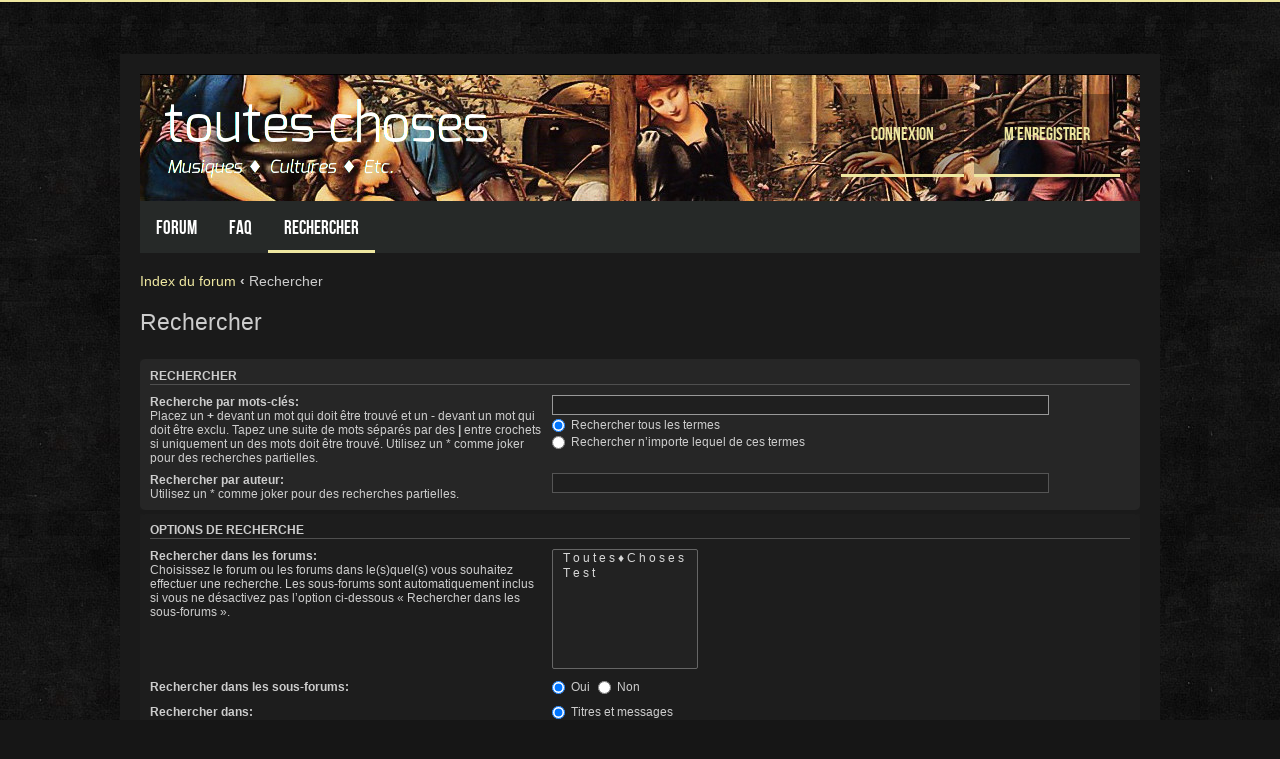

--- FILE ---
content_type: text/css; charset=UTF-8
request_url: http://roland65.free.fr/ttc/style.php?id=2&lang=fr&sid=c4bda9a7b12f729fba353a2758f04152
body_size: 75904
content:
/*  phpBB 3.0 Style Sheet
    --------------------------------------------------------------
	Style name:	Lucid Lime
	Based on style:	prosilver (the default phpBB 3.0.x style)
	Original author: Tom Beddard ( http://www.subBlue.com/ )
	Modified by: Eric Seguin
    --------------------------------------------------------------
*/


@font-face {
    font-family: 'beb';
    src: url('./styles/0mega/theme/fonts/bebasneue-webfont.eot');
    src: url('./styles/0mega/theme/fonts/bebasneue-webfont.eot?#iefix') format('embedded-opentype'),
         url('./styles/0mega/theme/fonts/bebasneue-webfont.woff') format('woff'),
         url('./styles/0mega/theme/fonts/bebasneue-webfont.ttf') format('truetype'),
         url('./styles/0mega/theme/fonts/bebasneue-webfont.svg#bebas_neueregular') format('svg');
    font-weight: normal;
    font-style: normal;

}

/* General Markup Styles
---------------------------------------- */

* {
	/* Reset browsers default margin, padding and font sizes */
	margin: 0;
	padding: 0;
}

html {
	font-size: 100%;
	/* Always show a scrollbar for short pages - stops the jump when the scrollbar appears. non-IE browsers */
	height: 101%;
}

body {
	/* Text-Sizing with ems: http://www.clagnut.com/blog/348/ */
	font-family: Verdana, Helvetica, Arial, sans-serif;
	color: #828282;
	background-color: #FFFFFF;
	/*font-size: 62.5%;			 This sets the default font size to be equivalent to 10px */
	font-size: 11px;
	margin: 0;
	padding: 12px 0;
}

h1 {
	/* Forum name */
	font-family: Arial, Helvetica, sans-serif;
	margin-right: 200px;
	color: #FFFFFF;
	margin-top: 15px;
	font-weight: bold;
	font-size: 2em;
}

h2 {
	/* Forum header titles */
	font-family: Arial, Helvetica, sans-serif;
	font-weight: normal;
	color: #CCCCCC;
	font-size: 2.1em;
	margin: 0.8em 0 0.2em 0;
}

h2.solo {
	margin-bottom: 1em;
}

h3 {
	/* Sub-headers (also used as post headers, but defined later) */
	font-family: Arial, Helvetica, sans-serif;
	font-weight: bold;
	text-transform: uppercase;
	border-bottom: 1px solid #CCCCCC;
	margin-bottom: 3px;
	padding-bottom: 2px;
	font-size: 1.05em;
	color: #989898;
	margin-top: 20px;
}

h4 {
	/* Forum and topic list titles */
	font-family: Arial, Helvetica, sans-serif;
	font-size: 1.3em;
}

p {
	line-height: 1.3em;
	font-size: 1.2em;
	margin-bottom: 1.5em;
}

img {
	border-width: 0;
}

hr {
	/* Also see tweaks.css */
	border: 0 none #FFFFFF;
	border-top: 1px solid #CCCCCC;
	height: 1px;
	margin: 5px 0;
	display: block;
	clear: both;
}

hr.dashed {
	border-top: 1px dashed #CCCCCC;
	margin: 10px 0;
}

hr.divider {
	display: none;
}

p.right {
	text-align: right;
}

/* Main blocks
---------------------------------------- */
#wrap {
	padding: 20px;
	min-width: 650px;
	width: 1000px;
	background: #1A1A1A;
	margin: 40px auto 20px;
}

#simple-wrap {
	padding: 6px 10px;
}

#page-body {
	margin: 4px 0;
	clear: both;
}

#page-footer {
	clear: both;
}

#page-footer h3 {
	margin-top: 20px;
}

#logo {
	float: left;
	width: auto;
	padding: 10px 13px 0 10px;
}

a#logo:hover {
	text-decoration: none;
}

/* Search box
--------------------------------------------- */
#search-box {
	color: #FFFFFF;
	position: relative;
	margin-top: 10px;
	margin-right: 10px;
	display: block;
	float: right;
	text-align: right;
	white-space: nowrap; /* For Opera */
}

#search-box #keywords {
	width: 95px;
	background-color: #FFF;
}

#search-box input {
	border: 1px solid #b0b0b0;
}

/* .button1 style defined later, just a few tweaks for the search button version */
#search-box input.button1 {
	padding: 1px 5px;
}

#search-box li {
	text-align: right;
	margin-top: 4px;
}

#search-box img {
	vertical-align: middle;
	margin-right: 3px;
}

/* Site description and logo */
#site-description {
	float: left;
	width: 70%;
}

#site-description h1 {
	margin-right: 0;
}

/* Round cornered boxes and backgrounds
---------------------------------------- */
.headerbar {
	background: #262626 none repeat-x 0 0;
	color: #FFFFFF;
	margin-bottom: 4px;
	padding: 0 5px;
	overflow: hidden;
}

.navbar {
	background-color: #ebebeb;
	padding: 0 10px;
}

.forabg, .forumbg {
	background: #b1b1b1 none repeat-x 0 0;
	margin-bottom: 24px;
	padding: 0;
	clear: both;
}

.panel {
	margin-bottom: 4px;
	padding: 0 10px;
	background-color: #f3f3f3;
	color: #3f3f3f;
}

.post {
	padding: 0 10px;
	margin-bottom: 4px;
	background-repeat: no-repeat;
	background-position: 100% 0;
}

.post:target .content {
	color: #000000;
}

.post:target h3 a {
	color: #fff15c;
}

.bg1	{ background-color: #f7f7f7;}
.bg2	{ background-color: #f2f2f2; }
.bg3	{ background-color: #ebebeb; }

.rowbg {
	margin: 5px 5px 2px 5px;
}

.ucprowbg {
	background-color: #e2e2e2;
}

.fieldsbg {
	/*border: 1px #eeefef solid;*/
	background-color: #eaeaea;
}

span.corners-top, span.corners-bottom, span.corners-top span, span.corners-bottom span {
	font-size: 1px;
	line-height: 1px;
	display: block;
	height: 5px;
	background-repeat: no-repeat;
}

span.corners-top {
	background-image: none;
	background-position: 0 0;
	margin: 0 -5px;
	z-index: 1;
}

span.corners-top span {
	background-image: none;
	background-position: 100% 0;
	z-index: 2;
}

span.corners-bottom {
	background-image: none;
	background-position: 0 100%;
	margin: 0 -5px;
	clear: both;
}

span.corners-bottom span {
	background-image: none;
	background-position: 100% 100%;
}

.headbg span.corners-bottom {
	margin-bottom: -1px;
}

.post span.corners-top, .post span.corners-bottom, .panel span.corners-top, .panel span.corners-bottom, .navbar span.corners-top, .navbar span.corners-bottom {
	margin: 0 -10px;
}

.rules span.corners-top {
	margin: 0 -10px 5px -10px;
}

.rules span.corners-bottom {
	margin: 5px -10px 0 -10px;
}

/* Horizontal lists
----------------------------------------*/
ul.linklist {
	display: block;
	margin: 0;
}

ul.linklist li {
	display: block;
	list-style-type: none;
	float: left;
	width: auto;
	margin-right: 5px;
	font-size: 1.1em;
	line-height: 2.2em;
}

ul.linklist li.rightside, p.rightside {
	float: right;
	margin-right: 0;
	margin-left: 5px;
	text-align: right;
}

ul.navlinks {
	padding-bottom: 1px;
	margin-bottom: 1px;
	border-bottom: 1px solid #FFFFFF;
	font-weight: bold;
}

ul.leftside {
	float: left;
	margin-left: 0;
	margin-right: 5px;
	text-align: left;
}

ul.rightside {
	float: right;
	margin-left: 5px;
	margin-right: -5px;
	text-align: right;
}

/* Table styles
----------------------------------------*/
table.table1 {
	/* See tweaks.css */
}

#ucp-main table.table1 {
	padding: 2px;
}

table.table1 thead th {
	font-weight: normal;
	text-transform: uppercase;
	color: #FFFFFF;
	line-height: 1.3em;
	font-size: 1em;
	padding: 0 0 4px 3px;
}

table.table1 thead th span {
	padding-left: 7px;
}

table.table1 tbody tr {
	border: 1px solid #cfcfcf;
}

table.table1 tbody tr:hover, table.table1 tbody tr.hover {
	background-color: #f6f6f6;
	color: #fff15c;
}

table.table1 td {
	color: #6a6a6a;
	font-size: 1.1em;
}

table.table1 tbody td {
	padding: 5px;
	border-bottom: 1px solid #FAFAFA;
}

table.table1 tbody th {
	padding: 5px;
	border-bottom: 1px solid #000000;
	text-align: left;
	color: #333333;
	background-color: #FFFFFF;
}

/* Specific column styles */
table.table1 .name		{ text-align: left; }
table.table1 .posts		{ text-align: center !important; width: 7%; }
table.table1 .joined	{ text-align: left; width: 15%; }
table.table1 .active	{ text-align: left; width: 15%; }
table.table1 .mark		{ text-align: center; width: 7%; }
table.table1 .info		{ text-align: left; width: 30%; }
table.table1 .info div	{ width: 100%; white-space: normal; overflow: hidden; }
table.table1 .autocol	{ line-height: 2em; white-space: nowrap; }
table.table1 thead .autocol { padding-left: 1em; }

table.table1 span.rank-img {
	float: right;
	width: auto;
}

table.info td {
	padding: 3px;
}

table.info tbody th {
	padding: 3px;
	text-align: right;
	vertical-align: top;
	color: #000000;
	font-weight: normal;
}

.forumbg table.table1 {
	margin: 0;
}

.forumbg-table > .inner {
	margin: 0 -1px;
}

.forumbg-table > .inner > span.corners-top {
	margin: 0 -4px -1px -4px;
}

.forumbg-table > .inner > span.corners-bottom {
	margin: -1px -4px 0 -4px;
}

/* Misc layout styles
---------------------------------------- */
/* column[1-2] styles are containers for two column layouts 
   Also see tweaks.css */
.column1 {
	float: left;
	clear: left;
	width: 49%;
}

.column2 {
	float: right;
	clear: right;
	width: 49%;
}

/* General classes for placing floating blocks */
.left-box {
	float: left;
	width: auto;
	text-align: left;
}

.right-box {
	float: right;
	width: auto;
	text-align: right;
}

dl.details {
	/*font-family: "Lucida Grande", Verdana, Helvetica, Arial, sans-serif;*/
	font-size: 1.1em;
	clear: auto;
}

dl.details dt {
	float: left;
	clear: left;
	width: 30%;
	text-align: right;
	color: #000000;
	display: block;
}

dl.details dd {
	margin-left: 0;
	padding-left: 5px;
	margin-bottom: 5px;
	color: #828282;
	float: left;
	width: 65%;
}

/* Pagination
---------------------------------------- */
.pagination {
	height: 1%; /* IE tweak (holly hack) */
	width: auto;
	text-align: right;
	margin-top: 5px;
	float: right;
}

.pagination span.page-sep {
	display: none;
}

li.pagination {
	margin-top: 0;
}

.pagination strong, .pagination b {
	font-weight: normal;
}

.pagination span strong {
	padding: 0 2px;
	margin: 0 2px;
	font-weight: normal;
	color: #FFFFFF;
	background-color: #bfbfbf;
	border: 1px solid #bfbfbf;
	font-size: 0.9em;
}

.pagination span a, .pagination span a:link, .pagination span a:visited, .pagination span a:active {
	font-weight: normal;
	text-decoration: none;
	color: #747474;
	margin: 0 2px;
	padding: 0 2px;
	background-color: #eeeeee;
	border: 1px solid #bababa;
	font-size: 0.9em;
	line-height: 1.5em;
}

.pagination span a:hover {
	border-color: #d2d2d2;
	background-color: #d2d2d2;
	color: #FFF;
	text-decoration: none;
}

.pagination img {
	vertical-align: middle;
}

/* Pagination in viewforum for multipage topics */
.row .pagination {
	display: block;
	float: right;
	width: auto;
	margin-top: 0;
	padding: 1px 0 1px 15px;
	font-size: 0.9em;
	background: none 0 50% no-repeat;
}

.row .pagination span a, li.pagination span a {
	background-color: #FFFFFF;
}

.row .pagination span a:hover, li.pagination span a:hover {
	background-color: #d2d2d2;
}

/* Miscellaneous styles
---------------------------------------- */
#forum-permissions {
	float: right;
	width: auto;
	padding-left: 5px;
	margin-left: 5px;
	margin-top: 10px;
	text-align: right;
}

.copyright {
	padding: 5px;
	text-align: center;
	color: #555555;
}

.small {
	font-size: 0.9em !important;
}

.titlespace {
	margin-bottom: 15px;
}

.headerspace {
	margin-top: 20px;
}

.error {
	color: #bcbcbc;
	font-weight: bold;
	font-size: 1em;
}

.reported {
	background-color: #f7f7f7;
}

li.reported:hover {
	background-color: #ececec;
}

div.rules {
	background-color: #ececec;
	color: #bcbcbc;
	padding: 0 10px;
	margin: 10px 0;
	font-size: 1.1em;
}

div.rules ul, div.rules ol {
	margin-left: 20px;
}

p.rules {
	background-color: #ececec;
	background-image: none;
	padding: 5px;
}

p.rules img {
	vertical-align: middle;
	padding-top: 5px;
}

p.rules a {
	vertical-align: middle;
	clear: both;
}

#top {
	position: absolute;
	top: -20px;
}

.clear {
	display: block;
	clear: both;
	font-size: 1px;
	line-height: 1px;
	background: transparent;
}
/* Link Styles
---------------------------------------- */

/* Links adjustment to correctly display an order of rtl/ltr mixed content */
a {
	direction: ltr;
	unicode-bidi: embed;
}

a:link	{ color: #898989; text-decoration: none; }
a:visited	{ color: #898989; text-decoration: none; }
a:hover	{ color: #d3d3d3; text-decoration: underline; }
a:active	{ color: #d2d2d2; text-decoration: none; }

/* Coloured usernames */
.username-coloured {
	font-weight: bold;
	display: inline !important;
	padding: 0 !important;
}

/* Links on gradient backgrounds */
#search-box a:link, .navbg a:link, .forumbg .header a:link, .forabg .header a:link, th a:link {
	color: #FFFFFF;
	text-decoration: none;
}

#search-box a:visited, .navbg a:visited, .forumbg .header a:visited, .forabg .header a:visited, th a:visited {
	color: #FFFFFF;
	text-decoration: none;
}

#search-box a:hover, .navbg a:hover, .forumbg .header a:hover, .forabg .header a:hover, th a:hover {
	color: #ffffff;
	text-decoration: underline;
}

#search-box a:active, .navbg a:active, .forumbg .header a:active, .forabg .header a:active, th a:active {
	color: #ffffff;
	text-decoration: none;
}

/* Links for forum/topic lists */
a.forumtitle {
	font-family: Arial, Helvetica, sans-serif;
	font-size: 1.2em;
	font-weight: bold;
	color: #898989;
	text-decoration: none;
}

/* a.forumtitle:visited { color: #898989; } */

a.forumtitle:hover {
	color: #bcbcbc;
	text-decoration: underline;
}

a.forumtitle:active {
	color: #898989;
}

a.topictitle {
	font-family: Arial, Helvetica, sans-serif;
	font-size: 1.2em;
	font-weight: bold;
	color: #898989;
	text-decoration: none;
}

/* a.topictitle:visited { color: #d2d2d2; } */

a.topictitle:hover {
	color: #bcbcbc;
	text-decoration: underline;
}

a.topictitle:active {
	color: #898989;
}

/* Post body links */
.postlink {
	text-decoration: none;
	color: #d2d2d2;
	border-bottom: 1px dotted #d2d2d2;
	padding-bottom: 0;
}

/* .postlink:visited { color: #bdbdbd; } */

.postlink:active {
	color: #d2d2d2;
}

.postlink:hover {
	background-color: transparent;
	text-decoration: none;
	color: #404040;
}

.signature a, .signature a:visited, .signature a:hover, .signature a:active {
	border: none;
	text-decoration: underline;
	background-color: transparent;
}

/* Profile links */
.postprofile a:link, .postprofile a:visited, .postprofile dt.author a {
	font-weight: bold;
	color: #898989;
	text-decoration: none;
}

.postprofile a:hover, .postprofile dt.author a:hover {
	text-decoration: underline;
	color: #d3d3d3;
}

/* CSS spec requires a:link, a:visited, a:hover and a:active rules to be specified in this order. */
/* See http://www.phpbb.com/bugs/phpbb3/59685 */
.postprofile a:active {
	font-weight: bold;
	color: #898989;
	text-decoration: none;
}


/* Profile searchresults */	
.search .postprofile a {
	color: #898989;
	text-decoration: none; 
	font-weight: normal;
}

.search .postprofile a:hover {
	color: #d3d3d3;
	text-decoration: underline; 
}

/* Back to top of page */
.back2top {
	clear: both;
	height: 11px;
	text-align: right;
}

a.top {
	background: none no-repeat top left;
	text-decoration: none;
	width: 11px;
	height: 11px;
	display: block;
	float: right;
	overflow: hidden;
	letter-spacing: 1000px;
	text-indent: 11px;
}

a.top2 {
	background: none no-repeat 0 50%;
	text-decoration: none;
	padding-left: 15px;
}

/* Arrow links  */
a.up		{ background: none no-repeat left center; }
a.down		{ background: none no-repeat right center; }
a.left		{ background: none no-repeat 3px 60%; }
a.right		{ background: none no-repeat 95% 60%; }

a.up, a.up:link, a.up:active, a.up:visited {
	padding-left: 10px;
	text-decoration: none;
	border-bottom-width: 0;
}

a.up:hover {
	background-position: left top;
	background-color: transparent;
}

a.down, a.down:link, a.down:active, a.down:visited {
	padding-right: 10px;
}

a.down:hover {
	background-position: right bottom;
	text-decoration: none;
}

a.left, a.left:active, a.left:visited {
	padding-left: 12px;
}

a.left:hover {
	color: #d2d2d2;
	text-decoration: none;
	background-position: 0 60%;
}

a.right, a.right:active, a.right:visited {
	padding-right: 12px;
}

a.right:hover {
	color: #d2d2d2;
	text-decoration: none;
	background-position: 100% 60%;
}

/* invisible skip link, used for accessibility  */
.skiplink {
	position: absolute;
	left: -999px;
	width: 990px;
}

/* Feed icon in forumlist_body.html */
a.feed-icon-forum {
	float: right;
	margin: 3px;
}
/* Content Styles
---------------------------------------- */

ul.topiclist {
	display: block;
	list-style-type: none;
	margin: 0;
}

ul.forums {
	background: #f9f9f9 none repeat-x 0 0;
}

ul.topiclist li {
	display: block;
	list-style-type: none;
	color: #777777;
	margin: 0;
}

ul.topiclist dl {
	position: relative;
}

ul.topiclist li.row dl {
	padding: 2px 0;
}

ul.topiclist dt {
	display: block;
	float: left;
	width: 54%;
	font-size: 1.1em;
	padding-left: 5px;
	padding-right: 5px;
}

ul.topiclist dd {
	display: block;
	float: left;
/*	border-left: 1px solid #373737; */
	padding: 4px 0;
}

ul.topiclist dfn {
	/* Labels for post/view counts */
	position: absolute;
	left: -999px;
	width: 990px;
}

ul.topiclist li.row dt a.subforum {
	background-image: none;
	background-position: 0 50%;
	background-repeat: no-repeat;
	position: relative;
	white-space: nowrap;
	padding: 0 0 0 12px;
}

.forum-image {
	float: left;
	padding-top: 5px;
	margin-right: 5px;
}

li.row {
	border-top: 1px solid #292929;
/*	border-bottom: 1px solid #3D3D3D; */
}

li.row strong {
	font-weight: normal;
	color: #000000;
}

/* li.row:hover {
	background-color: #f6f6f6;
}

li.row:hover dd {
	border-left-color: #4f4f4f;
} */

li.header dt, li.header dd {
	line-height: 1em;
	border-left: none;
	margin: 2px 0 4px 0;
	color: #FFFFFF;
	padding: 0 0 0 0;
	font-size: 1.3em;
	font-family: Arial, Helvetica, sans-serif;
}

li.header dt {
	font-weight: bold;
	margin-left: 3px;
}

li.header dd {
	margin-left: 1px;
}

li.header dl.icon {
	min-height: 0;
}

li.header dl.icon dt {
	/* Tweak for headers alignment when folder icon used */
	padding-left: 0;
	padding-right: 50px;
}

/* Forum list column styles */
dl.icon {
	min-height: 35px;
	background-position: 5px 50%;		/* Position of folder icon */
	background-repeat: no-repeat;
}

dl.icon dt {
	padding-left: 45px;					/* Space for folder icon */
	background-repeat: no-repeat;
	background-position: 5px 95%;		/* Position of topic icon */
}

dd.posts, dd.topics, dd.views {
	width: 8%;
	text-align: center;
	line-height: 2.2em;
	font-size: 1.1em;
	margin-left: 3px;
}

dl.posts, dl.topics, dl.views {
	text-align: left;
}

/* List in forum description */
dl.icon dt ol,
dl.icon dt ul {
	list-style-position: inside;
	margin-left: 1em;
}

dl.icon dt li {
	display: list-item;
	list-style-type: inherit;
}

dd.lastpost {
   text-align: left;
   font-size: 1.1em;
   max-width: 20%;
   overflow: hidden;
}

dd.redirect {
	margin-left: 3px;
	font-size: 1.1em;
	line-height: 2.5em;
}

dd.moderation {
	font-size: 1.1em;
}

dd.lastpost span, ul.topiclist dd.searchby span, ul.topiclist dd.info span, ul.topiclist dd.time span, dd.redirect span, dd.moderation span {
	display: block;
	padding-left: 5px;
}

dd.time {
	width: auto;
	line-height: 200%;
	font-size: 1.1em;
}

dd.extra {
	width: 12%;
	line-height: 200%;
	text-align: center;
	font-size: 1.1em;
}

dd.mark {
	float: right !important;
	width: 9%;
	text-align: center;
	line-height: 200%;
	font-size: 1.2em;
}

dd.info {
	width: 30%;
}

dd.option {
	width: 15%;
	line-height: 200%;
	text-align: center;
	font-size: 1.1em;
}

dd.searchby {
	width: 47%;
	font-size: 1.1em;
	line-height: 1em;
}

ul.topiclist dd.searchextra {
	margin-left: 5px;
	padding: 0.2em 0;
	font-size: 1.1em;
	color: #333333;
	border-left: none;
	clear: both;
	width: 98%;
	overflow: hidden;
}

/* Container for post/reply buttons and pagination */
.topic-actions {
	margin-bottom: 3px;
	font-size: 1.1em;
	height: 28px;
	min-height: 28px;
}
div[class].topic-actions {
	height: auto;
}

/* Post body styles
----------------------------------------*/
.postbody {
	padding: 0;
	line-height: 1.48em;
	color: #333333;
	width: 80%;
	float: right;
	clear: both;
	overflow: auto;
}

.postbody .ignore {
	font-size: 1.1em;
}

.postbody h3.first {
	/* The first post on the page uses this */
	font-size: 1.7em;
}

.postbody h3 {
	/* Postbody requires a different h3 format - so change it here */
	font-size: 1.5em;
	padding: 2px 0 0 0;
	margin: 0 0 0.3em 0 !important;
	text-transform: none;
	border: none;
	font-family: Arial, Helvetica, sans-serif;
	line-height: 125%;
}

.postbody h3 img {
	/* Also see tweaks.css */
	vertical-align: bottom;
}

.postbody .content {
	font-size: 1.3em;
}

.search .postbody {
	width: 68%
}

/* Topic review panel
----------------------------------------*/
#review {
	margin-top: 2em;
}

#topicreview {
	padding-right: 5px;
	overflow: auto;
	height: 300px;
}

#topicreview .postbody {
	width: auto;
	float: none;
	margin: 0;
	height: auto;
}

#topicreview .post {
	height: auto;
}

#topicreview h2 {
	border-bottom-width: 0;
}

.post-ignore .postbody {
	display: none;
}

/* MCP Post details
----------------------------------------*/
#post_details
{
   /* This will only work in IE7+, plus the others */
   overflow: auto;
   max-height: 300px;
}

#expand
{
   clear: both;
}

/* Content container styles
----------------------------------------*/
.content {
	min-height: 3em;
	overflow: hidden;
	line-height: 1.4em;
	font-family: Arial, Helvetica, sans-serif;
	font-size: 1em;
	color: #333333;
	padding-bottom: 1px;
}

.content h2, .panel h2 {
	font-weight: normal;
	color: #989898;
	border-bottom: 1px solid #CCCCCC;
	font-size: 1.6em;
	margin-top: 0.5em;
	margin-bottom: 0.5em;
	padding-bottom: 0.5em;
}

.panel h3 {
	margin: 0.5em 0;
}

.panel p {
	font-size: 1.2em;
	margin-bottom: 1em;
	line-height: 1.4em;
}

.content p {
	font-family: Arial, Helvetica, sans-serif;
	font-size: 1.2em;
	margin-bottom: 1em;
	line-height: 1.4em;
}

dl.faq {
	font-family: Arial, Helvetica, sans-serif;
	font-size: 1.1em;
	margin-top: 1em;
	margin-bottom: 2em;
	line-height: 1.4em;
}

dl.faq dt {
	font-weight: bold;
	color: #333333;
}

.content dl.faq {
	font-size: 1.2em;
	margin-bottom: 0.5em;
}

.content li {
	list-style-type: inherit;
}

.content ul, .content ol {
	margin-bottom: 1em;
	margin-left: 3em;
}

.posthilit {
	background-color: #f3f3f3;
	color: #BCBCBC;
	padding: 0 2px 1px 2px;
}

.announce, .unreadpost {
	/* Highlight the announcements & unread posts box */
	border-left-color: #BCBCBC;
	border-right-color: #BCBCBC;
}

/* Post author */
p.author {
	margin: 0 15em 0.6em 0;
	padding: 0 0 5px 0;
	font-family: Arial, Helvetica, sans-serif;
	font-size: 1em;
	line-height: 1.2em;
}

/* Post signature */
.signature {
	margin-top: 1.5em;
	padding-top: 0.2em;
	font-size: 1.1em;
	border-top: 1px solid #CCCCCC;
	clear: left;
	line-height: 140%;
	overflow: hidden;
	width: 100%;
}

dd .signature {
	margin: 0;
	padding: 0;
	clear: none;
	border: none;
}

.signature li {
	list-style-type: inherit;
}

.signature ul, .signature ol {
	margin-bottom: 1em;
	margin-left: 3em;
}

/* Post noticies */
.notice {
	font-family: Arial, Helvetica, sans-serif;
	width: auto;
	margin-top: 1.5em;
	padding-top: 0.2em;
	font-size: 1em;
	border-top: 1px dashed #CCCCCC;
	clear: left;
	line-height: 130%;
}

/* Jump to post link for now */
ul.searchresults {
	list-style: none;
	text-align: right;
	clear: both;
}

/* BB Code styles
----------------------------------------*/
/* Quote block */
blockquote {
	background: #ebebeb none 6px 8px no-repeat;
/*	border-top:1px solid #4f4f4f;
	border-bottom:1px solid #4f4f4f; */
	font-size: 0.9em;
	margin: 0.5em 25px 0 25px;
	overflow: hidden;
	padding: 0 0 0 6px;
	font-weight: normal;
}

blockquote blockquote {
	/* Nested quotes */
/*	background-color: #bababa; */
	font-size: 1em;
	margin: 0.5em 1px 0 15px;	
}

blockquote blockquote blockquote {
	/* Nested quotes */
/*	background-color: #e4e4e4; */
}

blockquote cite {
	/* Username/source of quoter */
	font-style: normal;
	font-weight: bold;
	display: block;
	font-size: 1em;
	margin-left: 18px;
}

blockquote cite cite {
	font-size: 1em;
}

blockquote.uncited {
	padding-top: 25px;
}

/* Code block */
dl.codebox {
	padding: 3px;
	background-color: #FFFFFF;
/*	border: 1px solid #d8d8d8; */
	border: none;
	font-size: 1em;
}

dl.codebox dt {
	text-transform: uppercase;
	border-bottom: 1px solid #CCCCCC;
	margin-bottom: 3px;
	font-size: 0.8em;
	font-weight: bold;
	display: block;
}

blockquote dl.codebox {
	margin-left: 0;
}

dl.codebox code {
	/* Also see tweaks.css */
	overflow: auto;
	display: block;
	height: auto;
	max-height: 200px;
	white-space: normal;
	padding-top: 5px;
	font: 0.9em Monaco, "Andale Mono","Courier New", Courier, mono;
	line-height: 1.3em;
	color: #8b8b8b;
	margin: 2px 0;
}

.syntaxbg		{ color: #FFFFFF; }
.syntaxcomment	{ color: #000000; }
.syntaxdefault	{ color: #bcbcbc; }
.syntaxhtml		{ color: #000000; }
.syntaxkeyword	{ color: #585858; }
.syntaxstring	{ color: #a7a7a7; }

/* Attachments
----------------------------------------*/
.attachbox {
	float: left;
	width: auto; 
	margin: 5px 5px 5px 0;
	padding: 6px;
	background-color: #FFFFFF;
	border: 1px dashed #d8d8d8;
	clear: left;
}

.pm-message .attachbox {
	background-color: #f3f3f3;
}

.attachbox dt {
	font-family: Arial, Helvetica, sans-serif;
	text-transform: uppercase;
}

.attachbox dd {
	margin-top: 4px;
	padding-top: 4px;
	clear: left;
	border-top: 1px solid #d8d8d8;
}

.attachbox dd dd {
	border: none;
}

.attachbox p {
	line-height: 110%;
	color: #666666;
	font-weight: normal;
	clear: left;
}

.attachbox p.stats
{
	line-height: 110%;
	color: #666666;
	font-weight: normal;
	clear: left;
}

.attach-image {
	margin: 3px 0;
	width: 100%;
	max-height: 350px;
	overflow: auto;
}

.attach-image img {
	border: 1px solid #999999;
/*	cursor: move; */
	cursor: default;
}

/* Inline image thumbnails */
div.inline-attachment dl.thumbnail, div.inline-attachment dl.file {
	display: block;
	margin-bottom: 4px;
}

div.inline-attachment p {
	font-size: 100%;
}

dl.file {
	font-family: Verdana, Arial, Helvetica, sans-serif;
	display: block;
}

dl.file dt {
	text-transform: none;
	margin: 0;
	padding: 0;
	font-weight: bold;
	font-family: Verdana, Arial, Helvetica, sans-serif;
}

dl.file dd {
	color: #666666;
	margin: 0;
	padding: 0;	
}

dl.thumbnail img {
	padding: 3px;
	border: 1px solid #666666;
	background-color: #FFF;
}

dl.thumbnail dd {
	color: #666666;
	font-style: italic;
	font-family: Verdana, Arial, Helvetica, sans-serif;
}

.attachbox dl.thumbnail dd {
	font-size: 100%;
}

dl.thumbnail dt a:hover {
	background-color: #EEEEEE;
}

dl.thumbnail dt a:hover img {
	border: 1px solid #d2d2d2;
}

/* Post poll styles
----------------------------------------*/
fieldset.polls {
	font-family: "Trebuchet MS", Verdana, Helvetica, Arial, sans-serif;
}

fieldset.polls dl {
	margin-top: 5px;
	border-top: 1px solid #e2e2e2;
	padding: 5px 0 0 0;
	line-height: 120%;
	color: #666666;
}

fieldset.polls dl.voted {
	font-weight: bold;
	color: #000000;
}

fieldset.polls dt {
	text-align: left;
	float: left;
	display: block;
	width: 30%;
	border-right: none;
	padding: 0;
	margin: 0;
	font-size: 1.1em;
}

fieldset.polls dd {
	float: left;
	width: 10%;
	border-left: none;
	padding: 0 5px;
	margin-left: 0;
	font-size: 1.1em;
}

fieldset.polls dd.resultbar {
	width: 50%;
}

fieldset.polls dd input {
	margin: 2px 0;
}

fieldset.polls dd div {
	text-align: right;
	font-family: Arial, Helvetica, sans-serif;
	color: #FFFFFF;
	font-weight: bold;
	padding: 0 2px;
	overflow: visible;
	min-width: 2%;
}

.pollbar1 {
	background-color: #aaaaaa;
	border-bottom: 1px solid #747474;
	border-right: 1px solid #747474;
}

.pollbar2 {
	background-color: #bebebe;
	border-bottom: 1px solid #8c8c8c;
	border-right: 1px solid #8c8c8c;
}

.pollbar3 {
	background-color: #D1D1D1;
	border-bottom: 1px solid #aaaaaa;
	border-right: 1px solid #aaaaaa;
}

.pollbar4 {
	background-color: #e4e4e4;
	border-bottom: 1px solid #bebebe;
	border-right: 1px solid #bebebe;
}

.pollbar5 {
	background-color: #f8f8f8;
	border-bottom: 1px solid #D1D1D1;
	border-right: 1px solid #D1D1D1;
}

/* Poster profile block
----------------------------------------*/
.postprofile {
	/* Also see tweaks.css */
	margin: 5px 0 10px 0;
	min-height: 80px;
	color: #666666;
	border-right: 1px solid #FFFFFF;
	width: 18%;
	float: left;
	display: inline;
	overflow: auto;
}
.pm .postprofile {
	border-right: 1px solid #DDDDDD;
}

.postprofile dd, .postprofile dt {
	line-height: 1.2em;
	margin-left: 8px;
}

.postprofile strong {
	font-weight: normal;
	color: #000000;
}

.avatar {
	border: none;
	margin-bottom: 3px;
}

/* .online {
	background-image: none;
	background-position: 0 0;
	background-repeat: repeat-y;
}

.offline {
	background-image: none;
	background-position: 0 0;
	background-repeat: repeat-y;
} */

/* Poster profile used by search*/
.search .postprofile {
	width: 30%;
}

/* pm list in compose message if mass pm is enabled */
dl.pmlist dt {
	width: 60% !important;
}

dl.pmlist dt textarea {
	width: 95%;
}

dl.pmlist dd {
	margin-left: 61% !important;
	margin-bottom: 2px;
}

/* PM notification box */
.pm_alert {
	margin: auto;
	padding: 5px;
	width: 400px;
	text-align: center;
	border-radius: 5px;
}

.pm_alert h3 {
	margin: 5px 3px 3px 3px !important;
	padding: 0 0 0 3px !important;
	text-align: left;
	padding-bottom: 5px;
	border-bottom: 1px solid #383838;
}
/* Button Styles
---------------------------------------- */

/* Rollover buttons
   Based on: http://wellstyled.com/css-nopreload-rollovers.html
----------------------------------------*/
.buttons {
	float: left;
	width: auto;
	height: auto;
}

/* Rollover state */
.buttons div {
	float: left;
	margin: 0 5px 0 0;
	background-position: 0 100%;
}

/* Rolloff state */
.buttons div a {
	display: block;
	width: 100%;
	height: 100%;
	background-position: 0 0;
	position: relative;
	overflow: hidden;
}

/* Hide <a> text and hide off-state image when rolling over (prevents flicker in IE) */
/*.buttons div span		{ display: none; }*/
/*.buttons div a:hover	{ background-image: none; }*/
.buttons div span			{ position: absolute; width: 100%; height: 100%; cursor: pointer;}
.buttons div a:hover span	{ background-position: 0 100%; }

/* Big button images */
.reply-icon span	{ background: transparent none 0 0 no-repeat; }
.post-icon span		{ background: transparent none 0 0 no-repeat; }
.locked-icon span	{ background: transparent none 0 0 no-repeat; }
.pmreply-icon span	{ background: none 0 0 no-repeat; }
.newpm-icon span 	{ background: none 0 0 no-repeat; }
.forwardpm-icon span 	{ background: none 0 0 no-repeat; }

/* Set big button dimensions */
.buttons div.reply-icon		{ width: 100px; height: 38px; }
.buttons div.post-icon		{ width: 100px; height: 38px; }
.buttons div.locked-icon	{ width: 100px; height: 38px; }
.buttons div.pmreply-icon	{ width: 100px; height: 38px; }
.buttons div.newpm-icon		{ width: 100px; height: 38px; }
.buttons div.forwardpm-icon	{ width: 100px; height: 38px; }

/* Sub-header (navigation bar)
--------------------------------------------- */
a.print, a.sendemail, a.fontsize {
	display: block;
	overflow: hidden;
	height: 18px;
	text-indent: -5000px;
	text-align: left;
	background-repeat: no-repeat;
}

a.print {
	background-image: none;
	width: 22px;
}

a.sendemail {
	background-image: none;
	width: 22px;
}

a.sendemail:hover {
	background-position: 0 -18px;
	text-decoration: none;
}
	

a.fontsize {
	background-image: none;
	background-position: 0 -1px;
	width: 29px;
}

a.fontsize:hover {
	background-position: 0 -20px;
	text-decoration: none;
}

/* Icon images
---------------------------------------- */
.sitehome, .icon-faq, .icon-members, .icon-home, .icon-ucp, .icon-register, .icon-logout,
.icon-bookmark, .icon-bump, .icon-subscribe, .icon-unsubscribe, .icon-pages, .icon-search {
	background-position: 0 50%;
	background-repeat: no-repeat;
	background-image: none;
	padding: 1px 0 0 17px;
}

/* Poster profile icons
----------------------------------------*/
ul.profile-icons {
	padding-top: 10px;
	list-style: none;
}

/* Rollover state */
ul.profile-icons li {
	float: left;
	margin: 0 6px 3px 0;
	background-position: 0 100%;
}

/* Rolloff state */
ul.profile-icons li a {
	display: block;
	width: 100%;
	height: 100%;
	background-position: 0 0;
}

/* Hide <a> text and hide off-state image when rolling over (prevents flicker in IE) */
ul.profile-icons li span { display:none; }
ul.profile-icons li a:hover { background: none; }

/* Positioning of moderator icons */
.postbody ul.profile-icons {
	float: right;
	width: auto;
	padding: 0;
}

.postbody ul.profile-icons li {
	margin: 0 3px;
}

/* Profile & navigation icons */
.email-icon, .email-icon a		{ background: none top left no-repeat; }
.aim-icon, .aim-icon a			{ background: none top left no-repeat; }
.yahoo-icon, .yahoo-icon a		{ background: none top left no-repeat; }
.web-icon, .web-icon a			{ background: none top left no-repeat; }
.msnm-icon, .msnm-icon a			{ background: none top left no-repeat; }
.icq-icon, .icq-icon a			{ background: none top left no-repeat; }
.jabber-icon, .jabber-icon a		{ background: none top left no-repeat; }
.pm-icon, .pm-icon a				{ background: none top left no-repeat; }
.quote-icon, .quote-icon a		{ background: none top left no-repeat; }

/* Moderator icons */
.report-icon, .report-icon a		{ background: none top left no-repeat; }
.warn-icon, .warn-icon a			{ background: none top left no-repeat; }
.edit-icon, .edit-icon a			{ background: none top left no-repeat; }
.delete-icon, .delete-icon a		{ background: none top left no-repeat; }
.info-icon, .info-icon a			{ background: none top left no-repeat; }

/* Set profile icon dimensions */
ul.profile-icons li.email-icon		{ width: 22px; height: 22px; }
ul.profile-icons li.aim-icon	{ width: 22px; height: 22px; }
ul.profile-icons li.yahoo-icon	{ width: 22px; height: 22px; }
ul.profile-icons li.web-icon	{ width: 22px; height: 22px; }
ul.profile-icons li.msnm-icon	{ width: 22px; height: 22px; }
ul.profile-icons li.icq-icon	{ width: 22px; height: 22px; }
ul.profile-icons li.jabber-icon	{ width: 22px; height: 22px; }
ul.profile-icons li.pm-icon		{ width: 30px; height: 22px; }
ul.profile-icons li.quote-icon	{ width: 54px; height: 20px; }
ul.profile-icons li.report-icon	{ width: 20px; height: 20px; }
ul.profile-icons li.edit-icon	{ width: 41px; height: 20px; }
ul.profile-icons li.delete-icon	{ width: 20px; height: 20px; }
ul.profile-icons li.info-icon	{ width: 20px; height: 20px; }
ul.profile-icons li.warn-icon	{ width: 20px; height: 20px; }

/* Fix profile icon default margins */
ul.profile-icons li.edit-icon	{ margin: 0 0 0 3px; }
ul.profile-icons li.quote-icon	{ margin: 0 0 0 10px; }
ul.profile-icons li.info-icon, ul.profile-icons li.report-icon	{ margin: 0 3px 0 0; }
/* Control Panel Styles
---------------------------------------- */


/* Main CP box
----------------------------------------*/
#cp-menu {
	float:left;
	width: 19%;
	margin-top: 1em;
	margin-bottom: 5px;
}

#cp-main {
	float: left;
	width: 81%;
}

#cp-main .content {
	padding: 0;
}

#cp-main h3, #cp-main hr, #cp-menu hr {
	border-color: #bfbfbf;
}

#cp-main .panel p {
	font-size: 1.1em;
}

#cp-main .panel ol {
	margin-left: 2em;
	font-size: 1.1em;
}

#cp-main .panel li.row {
	border-bottom: 1px solid #cbcbcb;
	border-top: 1px solid #F9F9F9;
}

ul.cplist {
	margin-bottom: 5px;
	border-top: 1px solid #cbcbcb;
}

#cp-main .panel li.header dd, #cp-main .panel li.header dt {
	color: #000000;
	margin-bottom: 2px;
}

#cp-main table.table1 {
	margin-bottom: 1em;
}

#cp-main table.table1 thead th {
	color: #333333;
	font-weight: bold;
	border-bottom: 1px solid #333333;
	padding: 5px;
}

#cp-main table.table1 tbody th {
	font-style: italic;
	background-color: transparent !important;
	border-bottom: none;
}

#cp-main .pagination {
	float: right;
	width: auto;
	padding-top: 1px;
}

#cp-main .postbody p {
	font-size: 1.1em;
}

#cp-main .pm-message {
	border: 1px solid #e2e2e2;
	margin: 10px 0;
	background-color: #FFFFFF;
	width: auto;
	float: none;
}

.pm-message h2 {
	padding-bottom: 5px;
}

#cp-main .postbody h3, #cp-main .box2 h3 {
	margin-top: 0;
}

#cp-main .buttons {
	margin-left: 0;
}

#cp-main ul.linklist {
	margin: 0;
}

/* MCP Specific tweaks */
.mcp-main .postbody {
	width: 100%;
}

.tabs-container h2 {
	float: left;
	margin-bottom: 0px;
}

.tabs-container #minitabs {
	float: right;
	margin-top: 19px;
}

.tabs-container:after {
	display: block;
	clear: both;
	content: '';
}

/* CP tabbed menu
----------------------------------------*/
#tabs {
	line-height: normal;
	margin: 20px 0 -1px 7px;
	min-width: 570px;
}

#tabs ul {
	margin:0;
	padding: 0;
	list-style: none;
}

#tabs li {
	display: inline;
	margin: 0;
	padding: 0;
	font-size: 1em;
	font-weight: bold;
}

#tabs a {
	float: left;
	background: none no-repeat 0% -35px;
	margin: 0 2px 0 0;
	padding: 0 0 0 5px;
	text-decoration: none;
	position: relative;
	cursor: pointer;
}

#tabs a span {
	float: left;
	display: block;
	background: none no-repeat 100% -35px;
	padding: 6px 10px 6px 5px;
	color: #828282;
	white-space: nowrap;
}

#tabs a:hover span {
	color: #bcbcbc;
}

#tabs .activetab a {
	background-position: 0 0;
	border-bottom: 2px solid #ebebeb;
}

#tabs .activetab a span {
	background-position: 100% 0;
	padding-bottom: 7px;
	color: #333333;
}

#tabs a:hover {
	background-position: 0 -70px;
}

#tabs a:hover span {
	background-position:100% -70px;
}

#tabs .activetab a:hover {
	background-position: 0 0;
}

#tabs .activetab a:hover span {
	color: #000000;
	background-position: 100% 0;
}

/* Mini tabbed menu used in MCP
----------------------------------------*/
#minitabs {
	line-height: normal;
	margin: -20px 7px 0 0;
}

#minitabs ul {
	margin:0;
	padding: 0;
	list-style: none;
}

#minitabs li {
	display: block;
	float: right;
	padding: 0 10px 4px 10px;
	font-size: 1em;
	font-weight: bold;
	background-color: #f2f2f2;
	margin-left: 2px;
}

#minitabs a {
}

#minitabs a:hover {
	text-decoration: none;
}

#minitabs li.activetab {
	background-color: #F9F9F9;
}

#minitabs li.activetab a, #minitabs li.activetab a:hover {
	color: #333333;
}

/* UCP navigation menu
----------------------------------------*/
/* Container for sub-navigation list */
#navigation {
	width: 100%;
	padding-top: 36px;
}

#navigation ul {
	list-style:none;
}

/* Default list state */
#navigation li {
	margin: 1px 0;
	padding: 0;
	font-weight: bold;
	display: inline;
}

/* Link styles for the sub-section links */
#navigation a {
	display: block;
	padding-left: 4px;
	margin: 6px 0;
	text-decoration: none;
	font-weight: bold;
	color: #333;
	background: #cfcfcf none repeat-y 100% 0;
	border-left: 3px solid #474747;
	border-bottom: none;
}

#navigation a:hover {
	text-decoration: none;
	background-color: #c6c6c6;
	color: #bcbcbc;
	background-image: none;
}

#navigation #active-subsection a {
	display: block;
	color: #d3d3d3;
	background-color: #F9F9F9;
	background-image: none;
	border-left: 3px solid #ffed1b;
	border-bottom: none;
}

#navigation #active-subsection a:hover {
	color: #d3d3d3;
}

/* Preferences pane layout
----------------------------------------*/
#cp-main h2 {
	border-bottom: none;
	padding: 0;
	margin-left: 10px;
	color: #333333;
}

#cp-main .panel {
	background-color: #F9F9F9;
}

#cp-main .pm {
	background-color: #FFFFFF;
}

#cp-main span.corners-top, #cp-menu span.corners-top {
	background-image: none;
}

#cp-main span.corners-top span, #cp-menu span.corners-top span {
	background-image: none;
}

#cp-main span.corners-bottom, #cp-menu span.corners-bottom {
	background-image: none;
}

#cp-main span.corners-bottom span, #cp-menu span.corners-bottom span {
	background-image: none;
}

/* Topicreview */
#cp-main .panel #topicreview span.corners-top, #cp-menu .panel #topicreview span.corners-top {
	background-image: none;
}

#cp-main .panel #topicreview span.corners-top span, #cp-menu .panel #topicreview span.corners-top span {
	background-image: none;
}

#cp-main .panel #topicreview span.corners-bottom, #cp-menu .panel #topicreview span.corners-bottom {
	background-image: none;
}

#cp-main .panel #topicreview span.corners-bottom span, #cp-menu .panel #topicreview span.corners-bottom span {
	background-image: none;
}

/* Friends list */
.cp-mini {
	background-color: #f9f9f9;
	padding: 0 5px;
	margin: 10px 15px 10px 5px;
}

.cp-mini span.corners-top, .cp-mini span.corners-bottom {
	margin: 0 -5px;
}

dl.mini dt {
	margin-bottom: 6px;
	font-weight: bold;
	color: #676767;
	margin-left: 3px;
}

dl.mini dd {
	margin-top: 4px;
	margin-left: 3px;
}

.friend-online {
	font-weight: bold;
}

.friend-offline {
	font-style: italic;
}

/* PM Styles
----------------------------------------*/
#pm-menu {
	line-height: 2.5em;
}

/* PM panel adjustments */
.reply-all a.left {
	background-position: 3px 60%;
}

.reply-all a.left:hover {
	background-position: 0px 60%;
}

.reply-all {
	font-size: 11px;
	padding-top: 5px;
}

/* PM Message history */
.current {
	color: #999999;
}

/* Defined rules list for PM options */
ol.def-rules {
	padding-left: 0;
}

ol.def-rules li {
	line-height: 180%;
	padding: 1px;
}

/* PM marking colours */
.pmlist li.bg1 {
	padding: 0 3px;
}

.pmlist li.bg2 {
	padding: 0 3px;
}

.pmlist li.pm_message_reported_colour, .pm_message_reported_colour {
	border-left-color: #bcbcbc;
	border-right-color: #bcbcbc;
}

.pmlist li.pm_marked_colour, .pm_marked_colour {
	padding: 0;
	border: solid 3px #ffffff;
	border-width: 0 3px;
}

.pmlist li.pm_replied_colour, .pm_replied_colour {
	padding: 0;
	border: solid 3px #c2c2c2;
	border-width: 0 3px;
}

.pmlist li.pm_friend_colour, .pm_friend_colour {
	padding: 0;
	border: solid 3px #bdbdbd;
	border-width: 0 3px;
}

.pmlist li.pm_foe_colour, .pm_foe_colour {
	padding: 0;
	border: solid 3px #000000;
	border-width: 0 3px;
}

.pm-legend {
	border-left-width: 10px;
	border-left-style: solid;
	border-right-width: 0;
	margin-bottom: 3px;
	padding-left: 3px;
}

/* Avatar gallery */
#gallery label {
	position: relative;
	float: left;
	margin: 10px;
	padding: 5px;
	width: auto;
	background: #FFFFFF;
	border: 1px solid #CCC;
	text-align: center;
}

#gallery label:hover {
	background-color: #EEE;
}
/* Form Styles
---------------------------------------- */

/* General form styles
----------------------------------------*/
fieldset {
	border-width: 0;
	font-family: Verdana, Helvetica, Arial, sans-serif;
	font-size: 1.1em;
}

input {
	font-weight: normal;
	cursor: pointer;
	vertical-align: middle;
	padding: 0 3px;
	font-size: 1em;
	font-family: Verdana, Helvetica, Arial, sans-serif;
}

select {
	font-family: Verdana, Helvetica, Arial, sans-serif;
	font-weight: normal;
	cursor: pointer;
	vertical-align: middle;
	border: 1px solid #666666;
	padding: 1px;
	background-color: #FAFAFA;
	font-size: 1em;
}

option {
	padding-right: 1em;
}

option.disabled-option {
	color: graytext;
}

textarea {
	font-family: "Lucida Grande", Verdana, Helvetica, Arial, sans-serif;
	width: 99%;
	padding: 2px;
	font-size: 1em;
	line-height: 1.4em;
}

label {
	cursor: default;
	padding-right: 5px;
	color: #676767;
}

label input {
	vertical-align: middle;
}

label img {
	vertical-align: middle;
}

/* Definition list layout for forms
---------------------------------------- */
fieldset dl {
	padding: 4px 0;
}

fieldset dt {
	float: left;	
	width: 40%;
	text-align: left;
	display: block;
}

fieldset dd {
	margin-left: 41%;
	vertical-align: top;
	margin-bottom: 3px;
}

/* Specific layout 1 */
fieldset.fields1 dt {
	width: 15em;
	border-right-width: 0;
}

fieldset.fields1 dd {
	margin-left: 15em;
	border-left-width: 0;
}

fieldset.fields1 {
	background-color: transparent;
}

fieldset.fields1 div {
	margin-bottom: 3px;
}

/* Set it back to 0px for the reCaptcha divs: PHPBB3-9587 */
fieldset.fields1 #recaptcha_widget_div div {
	margin-bottom: 0;
}

/* Specific layout 2 */
fieldset.fields2 dt {
	width: 15em;
	border-right-width: 0;
}

fieldset.fields2 dd {
	margin-left: 16em;
	border-left-width: 0;
}

/* Form elements */
dt label {
	font-weight: bold;
	text-align: left;
}

dd label {
	white-space: nowrap;
	color: #333;
}

dd input, dd textarea {
	margin-right: 3px;
}

dd select {
	width: auto;
}

dd textarea {
	width: 85%;
}

/* Hover effects */
fieldset dl:hover dt label {
	color: #000000;
}

fieldset.fields2 dl:hover dt label {
	color: inherit;
}

#timezone {
	width: 95%;
}

* html #timezone {
	width: 50%;
}

/* Quick-login on index page */
fieldset.quick-login {
	margin-top: 5px;
}

fieldset.quick-login input {
	width: auto;
}

fieldset.quick-login input.inputbox {
	width: 15%;
	vertical-align: middle;
	margin-right: 5px;
	background-color: #f3f3f3;
}

fieldset.quick-login label {
	white-space: nowrap;
	padding-right: 2px;
}

/* Display options on viewtopic/viewforum pages  */
fieldset.display-options {
	text-align: center;
	margin: 3px 0 5px 0;
}

fieldset.display-options label {
	white-space: nowrap;
	padding-right: 2px;
}

fieldset.display-options a {
	margin-top: 3px;
}

/* Display actions for ucp and mcp pages */
fieldset.display-actions {
	text-align: right;
	line-height: 2em;
	white-space: nowrap;
	padding-right: 1em;
}

fieldset.display-actions label {
	white-space: nowrap;
	padding-right: 2px;
}

fieldset.sort-options {
	line-height: 2em;
}

/* MCP forum selection*/
fieldset.forum-selection {
	margin: 5px 0 3px 0;
	float: right;
}

fieldset.forum-selection2 {
	margin: 13px 0 3px 0;
	float: right;
}

/* Jumpbox */
fieldset.jumpbox {
	text-align: right;
	margin-top: 15px;
	height: 2.5em;
}

fieldset.quickmod {
	width: 50%;
	float: right;
	text-align: right;
	height: 2.5em;
}

/* Submit button fieldset */
fieldset.submit-buttons {
	text-align: center;
	vertical-align: middle;
	margin: 5px 0;
}

fieldset.submit-buttons input {
	vertical-align: middle;
	padding-top: 3px;
	padding-bottom: 3px;
}

/* Posting page styles
----------------------------------------*/

/* Buttons used in the editor */
#format-buttons {
	margin: 15px 0 2px 0;
}

#format-buttons input, #format-buttons select {
	vertical-align: middle;
}

/* Main message box */
#message-box {
	width: 80%;
}

#message-box textarea {
	font-family: "Trebuchet MS", Verdana, Helvetica, Arial, sans-serif;
	width: 450px;
	height: 270px;
	min-width: 100%;
	max-width: 100%;
	font-size: 1.2em;
	color: #CCCCCC;
}

/* Emoticons panel */
#smiley-box {
	width: 18%;
	float: right;
}

#smiley-box img {
	margin: 3px;
}

/* Input field styles
---------------------------------------- */
.inputbox , .inputbox2 {
	background-color: #FFFFFF;
	border: 1px solid #c0c0c0;
	color: #CCCCCC;
	padding: 2px;
	cursor: text;
}

.inputbox:hover , .inputbox2:hover {
	border: 1px solid #eaeaea;
}

.inputbox:focus , .inputbox2:focus {
	border: 1px solid #eaeaea;
	color: #4b4b4b;
	outline: none;
}

input.inputbox	{ width: 85%; }
input.medium	{ width: 50%; }
input.narrow	{ width: 25%; }
input.tiny		{ width: 125px; }

textarea.inputbox {
	width: 80%;
}

textarea.inputbox2 {
	width: 99% !important;
}

.autowidth {
	width: auto !important;
}

/* Form button styles
---------------------------------------- */
input.button1, input.button2 {
	font-size: 1em;
}

a.button1, input.button1, input.button3, a.button2, input.button2 {
	width: auto !important;
	padding-top: 1px;
	padding-bottom: 1px;
	font-family: "Lucida Grande", Verdana, Helvetica, Arial, sans-serif;
	color: #000;
	background: #FAFAFA none repeat-x top left;
}

a.button1, input.button1 {
	font-weight: bold;
	border: 1px solid #666666;
}

input.button3 {
	padding: 0;
	margin: 0;
	line-height: 5px;
	height: 12px;
	background-image: none;
	font-variant: small-caps;
}

/* Alternative button */
a.button2, input.button2, input.button3 {
	border: 1px solid #666666;
}

/* <a> button in the style of the form buttons */
a.button1, a.button1:link, a.button1:visited, a.button1:active, a.button2, a.button2:link, a.button2:visited, a.button2:active {
	text-decoration: none;
	color: #000000;
	padding: 2px 8px;
	line-height: 250%;
	vertical-align: text-bottom;
	background-position: 0 1px;
}

/* Hover states */
a.button1:hover, input.button1:hover, a.button2:hover, input.button2:hover, input.button3:hover {
	border: 1px solid #BCBCBC;
	background-position: 0 100%;
	color: #BCBCBC;
}

input.disabled {
	font-weight: normal;
	color: #666666;
}

/* Topic and forum Search */
.search-box {
	margin-top: 3px;
	margin-left: 5px;
	float: left;
}

.search-box input {
}

#search-box input:hover {
	border-color: #000;
	color: #000;
}

input.search {
	background-image: none;
	background-repeat: no-repeat;
	background-position: left 1px;
	padding-left: 17px;
}

.full { width: 95%; }
.medium { width: 50%;}
.narrow { width: 25%;}
.tiny { width: 10%;}
/* Style Sheet Tweaks

These style definitions are mainly IE specific 
tweaks required due to its poor CSS support.
-------------------------------------------------*/

* html table, * html select, * html input { font-size: 100%; }
* html hr { margin: 0; }
* html span.corners-top, * html span.corners-bottom { background-image: url("./styles/0mega/theme/images/corners_left.gif"); }
* html span.corners-top span, * html span.corners-bottom span { background-image: url("./styles/0mega/theme/images/corners_right.gif"); }

table.table1 {
	width: 99%;		/* IE < 6 browsers */
	/* Tantek hack */
	voice-family: "\"}\"";
	voice-family: inherit;
	width: 100%;
}
html>body table.table1 { width: 100%; }	/* Reset 100% for opera */

* html ul.topiclist li { position: relative; }
* html .postbody h3 img { vertical-align: middle; }

/* Form styles */
html>body dd label input { vertical-align: text-bottom; }	/* Align checkboxes/radio buttons nicely */

* html input.button1, * html input.button2 {
	padding-bottom: 0;
	margin-bottom: 1px;
}

/* Misc layout styles */
* html .column1, * html .column2 { width: 45%; }

/* Nice method for clearing floated blocks without having to insert any extra markup (like spacer above)
   From http://www.positioniseverything.net/easyclearing.html 
#tabs:after, #minitabs:after, .post:after, .navbar:after, fieldset dl:after, ul.topiclist dl:after, ul.linklist:after, dl.polls:after {
	content: "."; 
	display: block; 
	height: 0; 
	clear: both; 
	visibility: hidden;
}*/

.clearfix, #tabs, #minitabs, fieldset dl, ul.topiclist dl, dl.polls {
	height: 1%;
	overflow: hidden;
}

/* viewtopic fix */
* html .post {
	height: 25%;
	overflow: hidden;
}

/* navbar fix */
* html .clearfix, * html .navbar, ul.linklist {
	height: 4%;
	overflow: hidden;
}

/* Simple fix so forum and topic lists always have a min-height set, even in IE6
	From http://www.dustindiaz.com/min-height-fast-hack */
dl.icon {
	min-height: 35px;
	height: auto !important;
	height: 35px;
}

* html li.row dl.icon dt {
	height: 35px;
	overflow: visible;
}

* html #search-box {
	width: 25%;
}

/* Correctly clear floating for details on profile view */
*:first-child+html dl.details dd {
	margin-left: 30%;
	float: none;
}

* html dl.details dd {
	margin-left: 30%;
	float: none;
}

/* Headerbar height fix for IE7 and below */
* html #site-description p {
	margin-bottom: 1.0em;
}

*:first-child+html #site-description p {
	margin-bottom: 1.0em;
}

/* #minitabs fix for IE */
.tabs-container {
	zoom: 1;
}

#minitabs {
	white-space: nowrap;
	*min-width: 50%;
}

/* IE replacement for border-radius in PM notification box */
.pm_alert {
	#border: 1px dotted;
	#border-radius: none !important;
}
/*  	
--------------------------------------------------------------
Colours and backgrounds for common.css
-------------------------------------------------------------- */

html, body {
	color: #CCCCCC;
	background: url("./styles/0mega/theme/images/stripes.png") repeat left top #161616;
}

h1 {
	color: #FFFFFF;
}

h2 {
	color: #CCCCCC;
}

h3 {
	border-bottom-color: #4f4f4f;
	color: #CCCCCC;
}

hr {
	border-color: #4f4f4f;
	border-top-color: #4f4f4f;
}

hr.dashed {
	border-top-color: #4f4f4f;
}

/* Search box
--------------------------------------------- */

#search-box {
	color: #FFFFFF;
}

#search-box #keywords {
	background-color: #FFF;
}

#search-box input {
	border-color: #000;
	background-color: #FAFAFA;
	color: #000;
}

#search-box input:hover {
	border-color: #7c7200;
	color: #7c7200;
}

/* Round cornered boxes and backgrounds
---------------------------------------- */
.headerbar {
	background-color: #161616;
	background-image: url("./styles/0mega/theme/images/bg_header.png");
	color: #FFFFFF;
}

.navbar {
	background-color: #262626;
}

.forabg {
	background-color: #262626;
	background-image: url("./styles/0mega/theme/images/bg_list.gif");
}

.forumbg {
	background-color: #262626;
	background-image: url("./styles/0mega/theme/images/bg_list.gif");
}

.panel {
	background-color: #262626;
	color: #CCCCCC;
}

.post:target .content {
	color: #E6E6E6;
}

.post:target h3 a {
	color: #FFFFFF;
}

.bg1	{ background-color: #202020; }
.bg2	{ background-color: #1d1d1d; }
.bg3	{ background-color: #1a1a1a; }

.ucprowbg {
	background-color: #262626;
}

.fieldsbg {
	background-color: #262626;
}

span.corners-top {
	background-image: url("./styles/0mega/theme/images/corners_left.png");
}

span.corners-top span {
	background-image: url("./styles/0mega/theme/images/corners_right.png");
}

span.corners-bottom {
	background-image: url("./styles/0mega/theme/images/corners_left.png");
}

span.corners-bottom span {
	background-image: url("./styles/0mega/theme/images/corners_right.png");
}

/* Horizontal lists
----------------------------------------*/

ul.navlinks {
	border-bottom-color: #4f4f4f;
}

/* Table styles
----------------------------------------*/
table.table1 thead th {
	color: #E6E6E6;
}

table.table1 tbody tr {
	border-color: transparent;
}

table.table1 tbody tr:hover, table.table1 tbody tr.hover {
	background-color: #262626;
	color: #CCCCCC;
}

table.table1 td {
	color: #CCCCCC;
}

table.table1 tbody td {
	border-bottom-color: #4f4f4f;
}

table.table1 tbody th {
	border-bottom-color: #4f4f4f;
	color: #CCCCCC;
	background-color: #262626;
}

table.info tbody th {
	color: #E6E6E6;
}

/* Misc layout styles
---------------------------------------- */
dl.details dt {
	color: #CCCCCC;
}

dl.details dd {
	color: #CCCCCC;
}

.sep {
	color: #5b5e4b;
}

/* Pagination
---------------------------------------- */

.pagination span strong {
	color: #CCCCCC;
	background-color: #262626;
	border-color: #474747;
}

.pagination span a, .pagination span a:link, .pagination span a:visited {
	color: #e6df8d;
	background-color: #262626;
	border-color: #474747;
}

.pagination span a:active {
	color: #f9f7e7;
	background-color: #262626;
	border-color: #474747;
}

.pagination span a:hover {
	border-color: #474747;
	background-color: #262626;
	color: #e6df8d;
}

/* Pagination in viewforum for multipage topics */
.row .pagination {
	background-image: url("./styles/0mega/theme/images/icon_pages.gif");
}

.row .pagination span a, li.pagination span a {
	background-color: #262626;
}

.row .pagination span a:hover, li.pagination span a:hover {
	background-color: #262626;
}

/* Miscellaneous styles
---------------------------------------- */

.copyright {
	color: #bfbfbf;
}

.error {
	color: #ff385c;
}

li.reported:hover {
	background-color: transparent !important;
}
.sticky, .announce {
	/* you can add a background for stickies and announcements*/
}

div.rules {
	background-color: #4d0008;
	color: #e5b8bf;
}

p.rules {
	background-color: #80251a;
	border: 1px dotted #161616;
	background-image: none;
}

/*  	
--------------------------------------------------------------
Colours and backgrounds for links.css
-------------------------------------------------------------- */

a:link	{ color: #eee7a0; }
a:visited	{ color: #f6f1bd; }
a:hover	{ color: #eddf4a; }
a:active	{ color: #f6f1bd; }

/* Links on gradient backgrounds */
#search-box a:link, .navbg a:link, .forumbg .header a:link, .forabg .header a:link, th a:link {
	color: #f1f2ed;
}

#search-box a:visited, .navbg a:visited, .forumbg .header a:visited, .forabg .header a:visited, th a:visited {
	color: #f1f2ed;
}

#search-box a:hover, .navbg a:hover, .forumbg .header a:hover, .forabg .header a:hover, th a:hover {
	color: #f6f6e7;
}

#search-box a:active, .navbg a:active, .forumbg .header a:active, .forabg .header a:active, th a:active {
	color: #f1f2ed;
}

/* Links for forum/topic lists */
a.forumtitle {
	color: #f7f8f1;
}

/* a.forumtitle:visited { color: #96bd21; } */

a.forumtitle:hover {
	color: #eddf4a;
}

a.forumtitle:active {
	color: #f7f8f1;
}

a.topictitle {
	color: #f7f8f1;
}

/* a.topictitle:visited { color: #c0da89; } */

a.topictitle:hover {
	color: #eddf4a;
}

a.topictitle:active {
	color: #f7f8f1;
}

/* Post body links */
.postlink {
	color: #eee7a0;
}

.postlink:visited {
	color: #f6f1bd;
}

.postlink:active {
	color: #eee7a0;
}

.postlink:hover {
	color: #eddf4a;
}

.signature a, .signature a:visited, .signature a:hover, .signature a:active {
	background-color: transparent;
}

/* Profile links */
.postprofile a:link, .postprofile a:visited, .postprofile dt.author a {
	color: #f1f2ed;
}

.postprofile a:hover, .postprofile dt.author a:hover {
	color: #fff15c;
}

.postprofile a:active {
	color: #f1f2ed;
}

/* Profile searchresults */	
.search .postprofile a {
	color: #f6f1bd;
}

.search .postprofile a:hover {
	color: #eddf4a;
}

/* Back to top of page */
a.top {
	background-image: url("./styles/0mega/imageset/icon_back_top.png");
}

a.top2 {
	background-image: url("./styles/0mega/imageset/icon_back_top.png");
}

/* Arrow links  */
a.up		{ background-image: url("./styles/0mega/theme/images/arrow_up.gif") }
a.down		{ background-image: url("./styles/0mega/theme/images/arrow_down.gif") }
a.left		{ background-image: url("./styles/0mega/theme/images/arrow_left.gif") }
a.right		{ background-image: url("./styles/0mega/theme/images/arrow_right.gif") }

a.up:hover {
	background-color: transparent;
}

a.left:hover {
	color: #eddf4a;
}

a.right:hover {
	color: #eddf4a;
}


/*  	
--------------------------------------------------------------
Colours and backgrounds for content.css
-------------------------------------------------------------- */


ul.topiclist li {
	color: #CCCCCC;
}

/* ul.topiclist dd {
	border-left-color: #454545;
} */

.rtl ul.topiclist dd {
	border-right-color: #454545;
}

ul.topiclist li.row dt a.subforum.read {
	background-image: url("./styles/0mega/imageset/subforum_read.gif");
}

ul.topiclist li.row dt a.subforum.unread {
	background-image: url("./styles/0mega/imageset/subforum_unread.gif");
}

li.row {
	border-top-color: #232323;
/*	border-bottom-color: #282828; */
	padding: 6px;
}

li.row strong {
	color: #E6E6E6;
}

/* li.row:hover {
	background-color: #262626;
}

li.row:hover dd {
	border-left-color: #454545;
} 

.rtl li.row:hover dd {
	border-right-color: #454545;
	border-left: none;
} */

li.header dt, li.header dd {
	color: #f8f8f5;
}

/* Forum list column styles */
ul.topiclist dd.searchextra {
	color: #CCCCCC;
}

/* Post body styles
----------------------------------------*/
.postbody {
	color: #bdbdbd;
}

/* Content container styles
----------------------------------------*/
.content {
	color: #CCCCCC;
}

.content h2, .panel h2 {
	color: #f5f2d7;
	border-bottom-color:  #4f4f4f;
}

dl.faq dt {
	color: #e0e0e0;
	font-weight:bold;
}

.posthilit {
	background-color: transparent;
	color: #e0e0e0;
}

/* Post signature */
.signature {
	border-top-color: #4f4f4f;
}

/* Post noticies */
.notice {
	border-top-color:  #4f4f4f;
}

/* BB Code styles
----------------------------------------*/
/* Quote block */
blockquote {
	color: #CCCCCC;
	background-color: #222222 !important;
	background-image: url("./styles/0mega/theme/images/quote.png");
	background-position: 5px 3px;
	border-left: 4px solid #404040;
	border-bottom: 1px solid #404040;
}

.rtl blockquote {
background-image: url("./styles/0mega/theme/images/quote_rtl.png");
}

blockquote blockquote {
	/* Nested quotes */
	background-color: #262626 !important;
	border-left: 4px solid #444444;
	border-bottom: 1px solid #444444;
}

blockquote blockquote blockquote {
	/* Nested quotes */
	background-color: #262626 !important;
	border-left: 4px solid #484848;
	border-bottom: 1px solid #484848;
}

/* Code block */
dl.codebox {
	background-color: transparent;
/*	border: transparent; */
}

dl.codebox dt {
	border-bottom-color:  #4f4f4f;
}

dl.codebox code {
	color: #CCCCCC;
}

.syntaxbg		{ color: #FFFFFF; }
.syntaxcomment	{ color: #ff9e00; }
.syntaxdefault	{ color: #0000BB; }
.syntaxhtml		{ color: #000000; }
.syntaxkeyword	{ color: #006713; }
.syntaxstring	{ color: #dd1800; }

/* Attachments
----------------------------------------*/
.attachbox {
	background-color: #FFFFFF;
	border-color:  #f2f2ed;
}

.pm-message .attachbox {
	background-color: transparent;
}

.attachbox dd {
	border-top-color: #f2f2ed;
}

.attachbox p {
	color: #666666;
}

.attachbox p.stats {
	color: #666666;
}

.attach-image img {
	border-color: #999999;
}

/* Inline image thumbnails */

dl.file dd {
	color: #666666;
}

dl.thumbnail img {
	border-color: #666666;
	background-color: #FFFFFF;
}

dl.thumbnail dd {
	color: #666666;
}

dl.thumbnail dt a:hover {
	background-color: #EEEEEE;
}

dl.thumbnail dt a:hover img {
	border-color: #c0da89;
}

/* Post poll styles
----------------------------------------*/

fieldset.polls dl {
	border-top-color: #474747;
	color: #666666;
}

fieldset.polls dl.voted {
	color: #CCCCCC;
}

fieldset.polls dd div {
	color: #E6E6E6;
}

/* .rtl .pollbar1, .rtl .pollbar2, .rtl .pollbar3, .rtl .pollbar4, .rtl .pollbar5 {
	border-right-color: transparent;
} */

.pollbar1 {
	background-color: #aa2340;
	border-bottom-color: #741627;
	border-right-color: #741627;
}

.rtl .pollbar1 {
	border-left-color: #741627;
}

.pollbar2 {
	background-color: #be1e43;
	border-bottom-color: #8c1c32;
	border-right-color: #8c1c32;
}

.rtl .pollbar2 {
	border-left-color: #8c1c32;
}

.pollbar3 {
	background-color: #d11a46;
	border-bottom-color: #aa2340;
	border-right-color: #aa2340;
}

.rtl .pollbar3 {
	border-left-color: #aa2340;
}

.pollbar4 {
	background-color: #e4164b;
	border-bottom-color: #be1e43;
	border-right-color: #be1e43;
}

.rtl .pollbar4 {
	border-left-color: #be1e43;
}

.pollbar5 {
	background-color: #f8114e;
	border-bottom-color: #d11a46;
	border-right-color: #d11a46;
}

.rtl .pollbar5 {
	border-left-color: #d11a46;
}

/* Poster profile block
----------------------------------------*/
.postprofile {
	color: #b8b8b8;
	border-right-color: #414141;
}

.rtl .postprofile {
	border-right-color: #414141;
/*	border-left-color: transparent; */
}

.pm .postprofile {
	border-right-color: #414141;
}

.rtl .pm .postprofile {
	border-right-color: #414141;
/*	border-left-color: transparent; */
}

.postprofile strong {
	color: #bdbdbd;
}

/*.online {
	background-image: url("");
} */

.online {
   background-image: none;
}

.online .postprofile {
	border-left: solid 3px #ffed1b;
}

.offline .postprofile {
	border-left: solid 3px #474747;
}

/*  	
--------------------------------------------------------------
Colours and backgrounds for buttons.css
-------------------------------------------------------------- */

/* Big button images */
.reply-icon span	{ background-image: url("./styles/0mega/imageset/fr/button_topic_reply.png"); }
.post-icon span		{ background-image: url("./styles/0mega/imageset/fr/button_topic_new.png"); }
.locked-icon span	{ background-image: url("./styles/0mega/imageset/fr/button_topic_locked.png"); }
.pmreply-icon span	{ background-image: url("./styles/0mega/imageset/fr/button_pm_reply.png") ;}
.newpm-icon span 	{ background-image: url("./styles/0mega/imageset/fr/button_pm_new.png") ;}
.forwardpm-icon span	{ background-image: url("./styles/0mega/imageset/fr/button_pm_forward.png") ;}

a.print {
	background-image: url("./styles/0mega/theme/images/icon_print.gif");
}

a.sendemail {
	background-image: url("./styles/0mega/theme/images/icon_sendemail.gif");
}

a.fontsize {
	background-image: url("./styles/0mega/theme/images/icon_fontsize.gif");
}

/* Icon images
---------------------------------------- */
.sitehome						{ background-image: url("./styles/0mega/theme/images/icon_home.gif"); }
.icon-faq						{ background-image: url("./styles/0mega/theme/images/icon_faq.gif"); }
.icon-members					{ background-image: url("./styles/0mega/theme/images/icon_members.gif"); }
.icon-home						{ background-image: url("./styles/0mega/theme/images/icon_home.gif"); }
.icon-ucp						{ background-image: url("./styles/0mega/theme/images/icon_ucp.gif"); }
.icon-register					{ background-image: url("./styles/0mega/theme/images/icon_register.gif"); }
.icon-logout					{ background-image: url("./styles/0mega/theme/images/icon_logout.gif"); }
.icon-bookmark					{ background-image: url("./styles/0mega/theme/images/icon_bookmark.gif"); }
.icon-bump						{ background-image: url("./styles/0mega/theme/images/icon_bump.gif"); }
.icon-subscribe					{ background-image: url("./styles/0mega/theme/images/icon_subscribe.gif"); }
.icon-unsubscribe				{ background-image: url("./styles/0mega/theme/images/icon_unsubscribe.gif"); }
.icon-pages						{ background-image: url("./styles/0mega/theme/images/icon_pages.gif"); }
.icon-search					{ background-image: url("./styles/0mega/theme/images/icon_search.gif"); }

/* Profile & navigation icons */
.email-icon, .email-icon a		{ background-image: url("./styles/0mega/imageset/icon_contact_email.gif"); }
.aim-icon, .aim-icon a			{ background-image: url("./styles/0mega/imageset/icon_contact_aim.gif"); }
.yahoo-icon, .yahoo-icon a		{ background-image: url("./styles/0mega/imageset/icon_contact_yahoo.gif"); }
.web-icon, .web-icon a			{ background-image: url("./styles/0mega/imageset/icon_contact_www.gif"); }
.msnm-icon, .msnm-icon a			{ background-image: url("./styles/0mega/imageset/icon_contact_msnm.gif"); }
.icq-icon, .icq-icon a			{ background-image: url("./styles/0mega/imageset/icon_contact_icq.gif"); }
.jabber-icon, .jabber-icon a		{ background-image: url("./styles/0mega/imageset/icon_contact_jabber.gif"); }
.pm-icon, .pm-icon a				{ background-image: url("./styles/0mega/imageset/fr/icon_contact_pm.gif"); }
.quote-icon, .quote-icon a		{ background-image: url("./styles/0mega/imageset/fr/icon_post_quote.png"); }

/* Moderator icons */
.report-icon, .report-icon a		{ background-image: url("./styles/0mega/imageset/icon_post_report.gif"); }
.edit-icon, .edit-icon a			{ background-image: url("./styles/0mega/imageset/fr/icon_post_edit.png"); }
.delete-icon, .delete-icon a		{ background-image: url("./styles/0mega/imageset/icon_post_delete.png"); }
.info-icon, .info-icon a			{ background-image: url("./styles/0mega/imageset/icon_post_info.gif"); }
.warn-icon, .warn-icon a			{ background-image: url("./styles/0mega/imageset/icon_user_warn.gif"); } /* Need updated warn icon */

/*  	
--------------------------------------------------------------
Colours and backgrounds for cp.css
-------------------------------------------------------------- */

/* Main CP box
----------------------------------------*/

#cp-main h3, #cp-main hr, #cp-menu hr {
	border-color: #4f4f4f;
}

#cp-main .panel li.row {
	border-bottom-color: #4f4f4f;
	border-top-color: transparent;
}

ul.cplist {
	border-top-color: #4f4f4f;
}

#cp-main .panel li.header dd, #cp-main .panel li.header dt {
	color: #CCCCCC;
}

#cp-main table.table1 thead th {
	color: #c2c2c2;
	border-bottom-color: #4f4f4f;
}

#cp-main .pm-message {
	border-color: #eeefef;
	background-color: transparent;
}

/* CP tabbed menu
----------------------------------------*/
#tabs a {
	background-image: url("./styles/0mega/theme/images/bg_tabs1.gif");
}

#tabs a span {
	background-image: url("./styles/0mega/theme/images/bg_tabs2.gif");
	color: #bdbdbd;
}

#tabs a:hover span {
	color: #e6df8d;
}

#tabs .activetab a {
/*	border-bottom-color: #ffed1b; */
	border-bottom: none;
}

#tabs .activetab a span {
	color: #ffed1b;
}

#tabs .activetab a:hover span {
	color: #e6df8d;
}

/* Mini tabbed menu used in MCP
----------------------------------------*/
#minitabs li {
	background-color: #2b2b2b;
}

#minitabs li.activetab {
	background-color: #262626;
}

#minitabs li.activetab a, #minitabs li.activetab a:hover {
	color: #c2c2c2;
}

/* UCP navigation menu
----------------------------------------*/

/* Link styles for the sub-section links */
#navigation a {
	color: #CCCCCC;
	background-color: transparent;
	background-image: none;
	border-left-color: #474747;
}

.rtl #navigation a {
	background-image: none;
	background-position: 0 100%;
}

#navigation a:hover {
	background-image: none;
	background-color: transparent;
	color: #e6df8d;
	border-left-color: #ffed1b;
}

#navigation #active-subsection a {
	color: #f8f7f1;
	background-color: transparent;
	background-image: none;
	border-left-color: 2px solid #ffed1b;
}

#navigation #active-subsection a:hover {
	background-color: transparent;
	color: #e6df8d;
}

/* Preferences pane layout
----------------------------------------*/
#cp-main h2 {
	color: #c2c2c2;
}

#cp-main .panel {
	background-color: #262626;
}

#cp-main .pm {
	background-color: transparent;
}

#cp-main span.corners-top, #cp-menu span.corners-top {
	background-image: url("./styles/0mega/theme/images/corners_left2.png");
}

#cp-main span.corners-top span, #cp-menu span.corners-top span {
	background-image: url("./styles/0mega/theme/images/corners_right2.png");
}

#cp-main span.corners-bottom, #cp-menu span.corners-bottom {
	background-image: url("./styles/0mega/theme/images/corners_left2.png");
}

#cp-main span.corners-bottom span, #cp-menu span.corners-bottom span {
	background-image: url("./styles/0mega/theme/images/corners_right2.png");
}

/* Topicreview */
#cp-main .panel #topicreview span.corners-top, #cp-menu .panel #topicreview span.corners-top {
	background-image: url("./styles/0mega/theme/images/corners_left.png");
}

#cp-main .panel #topicreview span.corners-top span, #cp-menu .panel #topicreview span.corners-top span {
	background-image: url("./styles/0mega/theme/images/corners_right.png");
}

#cp-main .panel #topicreview span.corners-bottom, #cp-menu .panel #topicreview span.corners-bottom {
	background-image: url("./styles/0mega/theme/images/corners_left.png");
}

#cp-main .panel #topicreview span.corners-bottom span, #cp-menu .panel #topicreview span.corners-bottom span {
	background-image: url("./styles/0mega/theme/images/corners_right.png");
}

/* Friends list */
.cp-mini {
	background-color: transparent;
	border: 2px solid #474747;
	-moz-border-radius: 5px;
    -webkit-border-radius: 5px;
    -khtml-border-radius: 5px;
    border-radius: 5px;
}

dl.mini dt {
	color: #CCCCCC;
}

/* PM Styles
----------------------------------------*/
/* PM Message history */
.current {
	color: #CCCCCC !important;
}

/* PM panel adjustments */
.pm-panel-header,
#cp-main .pm-message-nav {
	border-bottom-color: #4f4f4f;
}

/* PM marking colours */
.pmlist li.pm_message_reported_colour, .pm_message_reported_colour {
	border-left-color: #bc2a45;
	border-right-color: #bc2a45;
}

.pmlist li.pm_marked_colour, .pm_marked_colour {
	border-color: #a8d633;
}

.pmlist li.pm_replied_colour, .pm_replied_colour {
	border-color: #e6e6e1;
}

.pmlist li.pm_friend_colour, .pm_friend_colour {
	border-color: #ffed1b;
}

.pmlist li.pm_foe_colour, .pm_foe_colour {
	border-color: #262626;
}

/* Avatar gallery */
#gallery label {
	background-color: #3d3d3d;
	border-color: #CCC;
}

#gallery label:hover {
	background-color: #EEE;
}

/*  	
--------------------------------------------------------------
Colours and backgrounds for forms.css
-------------------------------------------------------------- */

/* General form styles
----------------------------------------*/
select {
	border-color: #666;
	background-color: #222222;
	color: #D6D6D6;
}

label {
	color: #CCCCCC;
}

option.1 {
	color: #fff15c;
}

option.disabled-option {
	color: graytext;
}

/* Definition list layout for forms
---------------------------------------- */
dd label {
	color: #CCCCCC;
}

/* Hover effects */
fieldset dl:hover dt label {
	color: #e6df8d;
}

fieldset.fields1 {
	font-color: #CCCCCC !important;
}

fieldset.fields2 dl:hover dt label {
	color: inherit;
}

/* Quick-login on index page */
fieldset.quick-login input.inputbox {
	background-color: #1f1f1f;
}

/* Posting page styles
----------------------------------------*/

#message-box textarea {
	color: #f0f0f0;
}

/* Input field styles
---------------------------------------- */
.inputbox , .inputbox2 {
	background-color: #1f1f1f; 
	border-color: #555;
	color: #f0f0f0;
}

.inputbox:hover , .inputbox2:hover {
	border-color: #f3e200;
}

.inputbox:focus , .inputbox2:focus {
	border-color: #999;
	color: #f0f0f0;
}

/* Form button styles
---------------------------------------- */

a.button1, input.button1, input.button3, a.button2, input.button2 {
	color: #f0f0f0;
	background-color: #2e2e2e;
	background-image: none;
}

a.button1, input.button1 {
	border-color: #555;
}

input.button3 {
	background-image: none;
}

/* Alternative button */
a.button2, input.button2, input.button3 {
	border-color: #555;
}

/* <a> button in the style of the form buttons */
a.button1, a.button1:link, a.button1:visited, a.button1:active, a.button2, a.button2:link, a.button2:visited, a.button2:active {
	color: #f0f0f0;
}

/* Hover states */
a.button1:hover, input.button1:hover, a.button2:hover, input.button2:hover, input.button3:hover {
	border-color: #fff15c;
	color: #fff15c;
}

/* Search box */
input.search {
	background-image: url("./styles/0mega/theme/images/icon_search.gif");
	color: #BDBDBD;
}

input.search.tiny {
	background-image: url("./styles/0mega/theme/images/icon_textbox_search.png");
	color: #BDBDBD;
}

input.search.tiny:hover {
	background-image: url("./styles/0mega/theme/images/icon_textbox_search_hover.png");
	color: #f0f0f0;
}

input.search.tiny:focus {
	background-image: url("./styles/0mega/theme/images/icon_textbox_search.png");
	color: #f0f0f0;
}

input.disabled {
	color: #808080;
}

/* New PM notification box */
.pm_alert {
	background-color: #262626;
	border-color: #4f4f4f;
}

.pm_alert h3 {
	color: #ebebeb;
	border-bottom-color: #4f4f4f;
}
body {
	border-top: 2px solid #eee7a0;
}

.fl {float: left;}
.fr {float: right;}
.cb {clear: both;}

a#logo {
	/* See: https://www.phpbb.com/kb/article/changing-your-board-logo/
	for changing logo image */
	margin-top: 10px;
	margin-left: 10px;
}

#banner {
	padding-bottom: 20px;
	background: url("./styles/0mega/theme/images/banner.jpg") no-repeat left top;
}

ul.userlinks {
	margin: 0;
	padding: 0;
	list-style: none;
	margin-right: 20px;
	margin-top: 20px;
}

ul.userlinks li {
	float: left;
	margin-left: 10px;
}

ul.userlinks li a {
	display: block;
	font-size: 1.6em;
	background: rgba(0,0,0,0.3);
	font-family: "beb", Arial, Helvetica, sans-serif;
	word-spacing: 5px;
	border-bottom: 3px solid #eee7a0;
	line-height: 80px;
	padding: 0 30px;
}

ul.userlinks li a:hover {
	text-decoration: none;
}

ul.userlinks li a strong {
	color: #eee7a0;
	margin-right: 5px;
}

.navigation {
	background: #262928;
	font-size: 1.3em;
	font-family: "beb", Arial, Helvetica, sans-serif;
	word-spacing: 5px;
	margin-bottom: 20px;
}

.navigation ul {
	list-style: none;
	margin: 0;
	padding: 0;
}

.navigation ul li {
	float: left;
}

.navigation ul li a {
	display: block;
	border-bottom: 3px solid #262928;
	padding: 16px 16px 12px;
	font-size: 1.3em;
	color: #ffffff;
}

.navigation ul li.active > a, .navigation ul li a:hover {
	border-bottom-color: #eee7a0;
	text-decoration: none;
}

.navigation ul li.parent > a {
	background: url("./styles/0mega/theme/images/drop.png") no-repeat right 50%;	
}

.navigation ul li a span { /* wrap nav items in <span> for orange text */
	color: #eee7a0;
}

/* Optional: Keep navbar parent link underlined when hovering over sub-menu items */
/* .navigation ul li:hover > a {
	border-bottom-color: #eee7a0;
}*/

.navigation ul li ul { /* main menu drop down */
	position: absolute;
	background: #262928;
	display: none;
	z-index: 9999;
}

.navigation ul li:hover > ul {
	display: block;
}

.navigation ul li ul li {
	float: none;
}

.forumbg span.corners-top, .forumbg span.corners-bottom, .forabg span.corners-top, .forabg span.corners-bottom {
	display: none;
}

li.header {
	background: #262928;
	padding: 10px;
}

li.header dl.icon dt {
	font-weight: normal;
}


li.header dl.icon dt a:hover {
	text-decoration: none;
}

.alpha-copyright {
	text-align: center;
	font-size: 1.3em;
	color: #ffffff;
	text-shadow: 0 -1px 0 #000000;
}

.alpha-copyright a {
	color: #eee7a0;
}

.breadcrumbs {
	font-size: 1.3em;
	font-family: Arial, Helvetica, sans-serif;
	margin-bottom: 20px;
}
